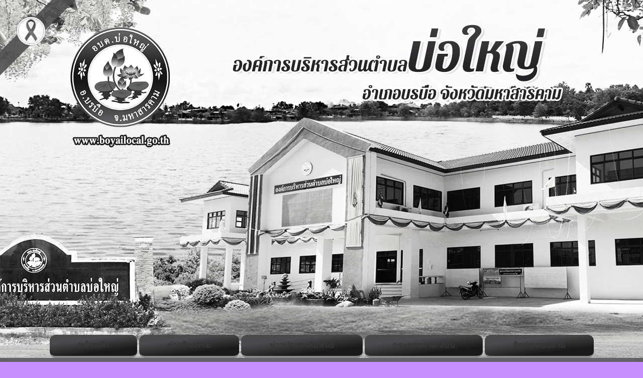

--- FILE ---
content_type: text/css
request_url: https://boyailocal.go.th/style.css
body_size: 1564
content:
@import url('https://fonts.googleapis.com/css2?family=Sarabun:wght@200;300;400&display=swap');
.body_bg {
	margin: 0px;
	padding: 0px;
	background-color: #c78efc;
}

.linelogo{
	max-width: 1920px;
	position: absolute;
	left: 0px;
	right: 0px;
	top: 500px;
	margin: auto;
	z-index: 0;
	
}



/*bg top*/
.bg_top_l {
	background-image: url(images/index_01.png);
	background-repeat: no-repeat;
	background-position: right top;
}
.bg_top_r {
	background-image: url(images/index_03.png);
	background-repeat: no-repeat;
	background-position: left top;
}
.bg_top_l2 {
	background-image: url(images/index_07.png);
	background-repeat: no-repeat;
	background-position: right top;
	
}

.bg_top_r2 {
	background-image: url(images/index_09.png);
	background-repeat: no-repeat;
	background-position: left top;
	
}
/*bg body*/
.bd_center {
	/*background-image: url(dex_08.jpg);*/
	background-repeat: no-repeat;
	background-position: center bottom;
}
.bd_l {
	background-image: url(images/index_04.png);
	background-repeat: around ;
	background-position: right top;
}
.bd_r {
	background-image: url(images/index_06.png);
	background-repeat: around ;
	background-position: left top;.
}
.bg_pool {
	background: url(../image/collect1/index_227.gif) no-repeat right bottom;
}

/*bg footer*/
.bg_footer {
	background-image: url(images/foot_02.png);
	background-repeat: no-repeat;
	background-position: top;
}
.bg_bottom_l {
	background-image: url(images/foot_01.png);
	background-repeat: no-repeat;
	background-position: right top;
}
.bg_bottom_r {
	background-image: url(images/foot_03.png);
	background-repeat: no-repeat;
	background-position: left top;
}






td {font-size : 11pt; font-family: 'Sarabun', sans-serif;}
.size3 {font-size : 12pt; font-family: 'Sarabun', sans-serif;}
.size2 {font-size : 11pt; font-family: 'Sarabun', sans-serif;}

A.menu:visited {
	COLOR: 000000; TEXT-DECORATION: none
}
A.menu:active {
	COLOR: 000000; TEXT-DECORATION: none
}
A.menu:hover {
	COLOR: red; TEXT-DECORATION: none
}

AA {
	COLOR: 000000; TEXT-DECORATION: none
}
AA:hover {
	COLOR: 000000
}
A {
	COLOR: 000000; TEXT-DECORATION: none
}
A:hover {
	COLOR: red; TEXT-DECORATION: none
}
.table {
	FONT-SIZE: 11pt; font-family: 'Sarabun', sans-serif;
}
.bread {
	FONT-WEIGHT: bold;
	FONT-SIZE: 10pt;
	COLOR: blue;
	LINE-HEIGHT: normal;
	FONT-STYLE: normal;
	FONT-FAMILY: MS Sans Serif, Verdana, Arial, Helvetica, sans-serif, "Trebuchet MS";
	TEXT-DECORATION: none;
	border-top-width: 0px;
	border-right-width: 0px;
	border-bottom-width: 0px;
	border-left-width: 1px;
	border-top-style: none;
	border-right-style: none;
	border-bottom-style: none;
	border-left-style: dotted;
	border-left-color: #666666;

}
.subheader {
	FONT-WEIGHT: normal; FONT-SIZE: xx-small; COLOR: white; FONT-FAMILY: MS Sans Serif, Verdana, Arial, Helvetica, sans-serif, "Trebuchet MS"; BACKGROUND-COLOR: none
}
.botool {
	FONT-WEIGHT: normal;
	FONT-SIZE: 10pt;
	COLOR: #003366;
	FONT-STYLE: normal;
	FONT-FAMILY: "MS Sans Serif", Verdana, Arial, Helvetica, sans-serif, "Trebuchet MS";
	border: 1px solid #000033;
	padding: 1px;


}
.datetime {
	COLOR: #ffffff; FONT-STYLE: normal; FONT-FAMILY: MS Sans Serif, Verdana, Arial, Helvetica, sans-serif
}
.basebackground {
	BACKGROUND-COLOR: #ffffff
}
.banner {
	border: 1px solid #000066;


}
.regional {
	BACKGROUND-COLOR: #ffffff
}
.workspace {
	border-top-width: 1px;
	border-right-width: 1px;
	border-bottom-width: 1px;
	border-left-width: 1px;
	border-top-style: solid;
	border-right-style: solid;
	border-bottom-style: solid;
	border-left-style: solid;
	border-top-color: #006600;
	border-left-color: #006600;
	border-right-color: #006600;
	border-bottom-color: #006600;


}
.footer {
	FONT-SIZE: xx-small; COLOR: #000099; FONT-FAMILY: MS Sans Serif, Verdana, Arial, Helvetica, sans-serif, "Trebuchet MS"; BACKGROUND-COLOR: #ffffff
}
.captiontext {
	FONT-WEIGHT: normal; FONT-SIZE: 8pt; FONT-STYLE: normal; FONT-FAMILY: MS Sans Serif, Verdana, Arial, Helvetica, sans-serif, "Trebuchet MS"; TEXT-ALIGN: left
}
.teasertext {
	FONT-WEIGHT: bold;
	FONT-SIZE: 10pt;
	FONT-STYLE: normal;
	FONT-FAMILY: MS Sans Serif, Verdana, Arial, Helvetica, sans-serif, "Trebuchet MS";
	border-top-width: 2px;
	border-right-width: 2px;
	border-bottom-width: 2px;
	border-left-width: 2px;
	border-top-style: dotted;
	border-right-style: dotted;
	border-bottom-style: dotted;
	border-left-style: dotted;
	border-top-color: #666666;
	border-right-color: #666666;
	border-bottom-color: #666666;
	border-left-color: #666666;

}
.teaserbody {
	FONT-WEIGHT: normal; FONT-SIZE: 10pt; FONT-STYLE: normal; FONT-FAMILY: MS Sans Serif, Verdana, Arial, Helvetica
}
.bodytext {
	FONT-WEIGHT: normal; FONT-SIZE: 10pt; FONT-STYLE: normal; FONT-FAMILY: MS Sans Serif, Verdana, Arial, Helvetica, sans-serif, "Trebuchet MS"
}

/* For menu only */
.cnnNavText {
	PADDING-LEFT: 4px; FONT-WEIGHT: normal; FONT-SIZE: 13px; LINE-HEIGHT: 17px; FONT-FAMILY: MS Sans Serif, Verdana, Arial
}
.cnnNav {
	CURSOR: pointer; COLOR: #fff; BACKGROUND-COLOR: #036
}
.cnnNav A:link {
	COLOR: #fff
}
.cnnNav A:visited {
	COLOR: #fff
}
TR TD.cnnNav A:link {
	TEXT-DECORATION: none
}
TR TD.cnnNav A:visited {
	TEXT-DECORATION: none
}

.cnnNavGroup {
	COLOR: #fff; BACKGROUND-COLOR: #666
}
.cnnNavGroup A:link {
	COLOR: #fff
}
.cnnNavGroup A:visited {
	COLOR: #fff
}
TR TD.cnnNavGroup A:link {
	TEXT-DECORATION: none
}
TR TD.cnnNavGroup A:visited {
	TEXT-DECORATION: none
}
.cnnNavOther {
	CURSOR: pointer; COLOR: #000; BACKGROUND-COLOR: #ddd
}
.cnnNavOther A:link {
	COLOR: #000
}
.cnnNavOther A:visited {
	COLOR: #000
}
TR TD.cnnNavOther A:link {
	TEXT-DECORATION: none
}
TR TD.cnnNavOther A:visited {
	TEXT-DECORATION: none
}
TD.swath {
	FONT: 10px sans-serif;
	background-color: #666666;

}
TR.cnnNavRow TD {
	BORDER-RIGHT: #003 1px solid; BORDER-TOP: #369 1px solid; VERTICAL-ALIGN: middle; BORDER-LEFT: medium none; BORDER-BOTTOM: #003 1px solid
}
TR.cnnNavRow TD.swath {
	BORDER-RIGHT: medium none; BACKGROUND-COLOR: #369
}
TR.cnnNavGroupRow TD {
	BORDER-RIGHT: #666 1px solid; BORDER-TOP: #ddd 1px solid; VERTICAL-ALIGN: middle; BORDER-LEFT: medium none; BORDER-BOTTOM: #666 1px solid
}
TR.cnnNavOtherRow TD {
	BORDER-RIGHT: #666 1px solid; BORDER-TOP: #fff 1px solid; VERTICAL-ALIGN: middle; BORDER-LEFT: medium none; BORDER-BOTTOM: #666 1px solid
}
TR.cnnNavOtherRow TD.swath {
	BORDER-RIGHT: medium none; BACKGROUND-COLOR: #ccc
}

.cnnNavHilite {
	CURSOR: pointer; COLOR: #fff; BACKGROUND-COLOR: #c00
}
.cnnNavHilite A:link {
	COLOR: #fff
}
.cnnNavHilite A:visited {
	COLOR: #fff
}
TR TD.cnnNavHilite A:link {
	TEXT-DECORATION: none
}
TR TD.cnnNavHilite A:visited {
	TEXT-DECORATION: none
}

TR.cnnNavHiliteRow TD.swath {
	BORDER-RIGHT: medium none; BACKGROUND-COLOR: #f66
}


  
.ui-datepicker{  
    width:200px;
	background-color:#99cc33;
    font-family:tahoma;  
    font-size:11px;  
    text-align:center;  
}  

@media only screen and (min-width: 320px) and (max-width: 1250px){
	.linelogo{
		max-width: 1920px;
		width: 1255px;
		position: absolute;
		left: 0px;
		right: 0px;
		top: 550px;
		margin: auto;
		overflow: hidden;
	}
	
}